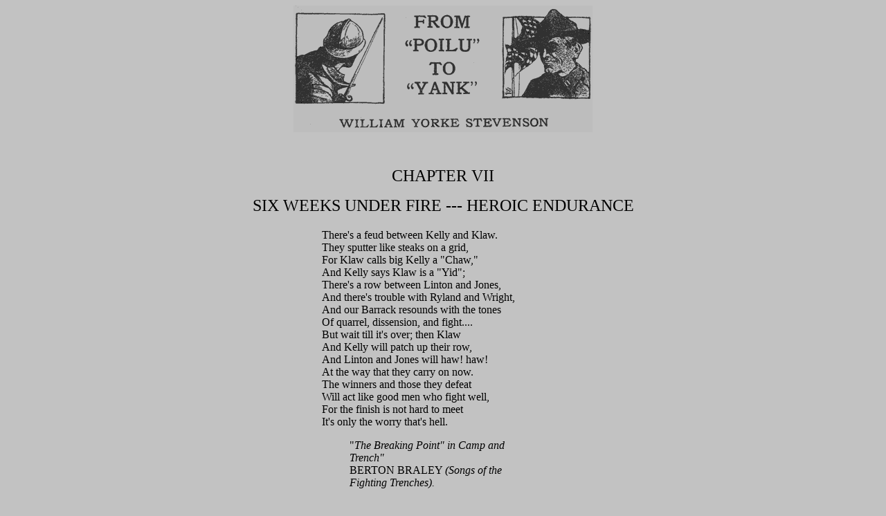

--- FILE ---
content_type: text/html; charset=UTF-8
request_url: https://net.lib.byu.edu/~rdh7/wwi/memoir/Stevenson/poilu4.html
body_size: 32237
content:
<HTML>  
<head>

<script>
//Block Right Clicking - by Blackbox Hosting
//Credit must stay intact for use

var isNS = (navigator.appName == "Netscape") ? 1 : 0;
var EnableRightClick = 0;
if(isNS) 
document.captureEvents(Event.MOUSEDOWN||Event.MOUSEUP);
function mischandler(){
  if(EnableRightClick==1){ return true; }
  else {return false; }
}
function mousehandler(e){
  if(EnableRightClick==1){ return true; }
  var myevent = (isNS) ? e : event;
  var eventbutton = (isNS) ? myevent.which : myevent.button;
  if((eventbutton==2)||(eventbutton==3)) return false;
}
function keyhandler(e) {
  var myevent = (isNS) ? e : window.event;
  if (myevent.keyCode==96)
    EnableRightClick = 1;
  return;
}
document.oncontextmenu = mischandler;
document.onkeypress = keyhandler;
document.onmousedown = mousehandler;
document.onmouseup = mousehandler;
</script>

<TITLE>William Yorke Stevenson. From &quot;Poilu&quot; to &quot;Yank&quot;. 1917. Chapter 7</TITLE>
<script language="javascript">
<!-- Skip JavaScript: not all browsers know it!
function NewWindow1() { nw1=window.open("poilunotes.html#n38","NewWin1",'toolbar=no,location=no,directories=no,status=no,menubar=no,scrollbars=yes,resizable=yes,width=600,height=600,top=30,left=30');}
function NewWindow2() { nw1=window.open("poilunotes.html#n39","NewWin2",'toolbar=no,location=no,directories=no,status=no,menubar=no,scrollbars=yes,resizable=yes,width=600,height=600,top=40,left=40');}
function NewWindow3() { nw1=window.open("poilunotes.html#n40","NewWin3",'toolbar=no,location=no,directories=no,status=no,menubar=no,scrollbars=yes,resizable=yes,width=600,height=600,top=50,left=50');}
function NewWindow4() { nw1=window.open("poilunotes.html#n41","NewWin4",'toolbar=no,location=no,directories=no,status=no,menubar=no,scrollbars=yes,resizable=yes,width=600,height=600,top=60,left=60');}
function NewWindow5() { nw1=window.open("poilunotes.html#n42","NewWin5",'toolbar=no,location=no,directories=no,status=no,menubar=no,scrollbars=yes,resizable=yes,width=600,height=600,top=70,left=70');}
// End JavaScript skipping  -->
</script>
</HEAD>
<BODY BGCOLOR="#c2c2c2">

<P><CENTER><FONT COLOR="#0000ff" SIZE="+3"><IMG SRC="images/poilu00.gif"
WIDTH="432" HEIGHT="183" ALIGN="BOTTOM" BORDER="0"></FONT></CENTER></P>

<P><CENTER>&nbsp;</CENTER></P>

<P><CENTER><A NAME="ch7"></A><FONT SIZE="+2">CHAPTER
VII</FONT><FONT SIZE="+2"></FONT></CENTER></P>

<P><CENTER><FONT SIZE="+2">SIX WEEKS UNDER FIRE --- HEROIC ENDURANCE</FONT></CENTER></P>

<P><CENTER><FONT SIZE="+2"></FONT><TABLE WIDTH="358" BORDER="0"
CELLSPACING="2" CELLPADDING="2">
  <TR>
    <TD WIDTH="100%">
      <P>There's a feud between Kelly and Klaw.<BR>
      They sputter like steaks on a grid,<BR>
      For Klaw calls big Kelly a &quot;Chaw,&quot;<BR>
      And Kelly says Klaw is a &quot;Yid&quot;;<BR>
      There's a row between Linton and Jones,<BR>
      And there's trouble with Ryland and Wright,<BR>
      And our Barrack resounds with the tones<BR>
      Of quarrel, dissension, and fight....<BR>
      But wait till it's over; then Klaw<BR>
      And Kelly will patch up their row,<BR>
      And Linton and Jones will haw! haw!<BR>
      At the way that they carry on now.<BR>
      The winners and those they defeat<BR>
      Will act like good men who fight well,<BR>
      For the finish is not hard to meet<BR>
      It's only the worry that's hell.</P>

      <BLOCKQUOTE>
        <P>&quot;<I>The Breaking Point&quot; in Camp and Trench&quot;<BR>
        </I>BERTON BRALEY <I>(Songs of the Fighting Trenches).</I>
      </BLOCKQUOTE>
    </TD>
  </TR>
</TABLE></CENTER></P>

<P>DURING the night, gas shells came in at the Haudromont &quot;Poste,&quot;
and Kreutzberg and Hanna worked in masks for some time. Purdy,
too, got some hard work; and when the &quot;brancardiers&quot;
dropped one of his wounded men as they took him out of the car,
he, also, went up in the air; but he calmed down in a few minutes
and returned to his &quot;poste&quot; at Douaumont.</P>

<P><B>August 14.</B> Last night was &quot;a bird!&quot; All the
roads were under heavy bombardment --- high explosives and gas
shells. Holt got knocked down, and his mask fell off; and if it
had not been for a Harjes-Norton boy whom he had taken up to show
him the road, he undoubtedly would have been done for, as he was
blinded and only semi-conscious. They dragged him a couple of
hundred yards to the &quot;poste de secours&quot; at Haudromont,
where he was given anti-gas treatment, and he got back all right.
White and Flynn each got the side of his car blown out by shells,
and got some gas as well; while little Tapley had his car almost
entirely destroyed by a shell and two of his &quot;bless&eacute;s&quot;
killed. All the boys did finely. Curtis's car broke down, so I
gave him No. 5 ---that is, Gamble's. machine---and he drove twice
through gas to the &quot;postes&quot; with it. Stout and some
of the others, earlier in the evening, got shelled as they crossed
the Douaumont Hill, and had very close calls, having to remain
in La Source dug-out for several hours, before the barrage let
up and they could return with their wounded.</P>

<P>Dallin(<A HREF="javascript:NewWindow1()">38</A>) broke down and
was towed back this morning. We'll scrap Tapley's car and rebuild
17 and 14 out of it.</P>

<P><B>August 16.</B> I nearly &quot;got mine&quot; yesterday.
Kreutzberg broke down No. 4 in the Froide Terre, and I was out
with the &quot;camion,&quot; Pearl, and Day to repair it. After
it was fixed up, as the car was not far from the Haudromont &quot;Poste,&quot;
I took it over to help get the &quot; bless&eacute;s &quot; out,
as Kreutzberg was worn out and I wanted him to get some sleep.
On the way I met Patterson &quot;en panne,&quot; and he warned
me not to go by the Bras road, as they we're &quot;shelling hell
out of it.&quot; He had only a flat tire, and, of course, I went
on up by the Bras road. If I had not &quot;Pat&quot; would have
had no respect for his officer. I got there all right, and just
as I was unscrewing the radiator cap to see how the water was,
a shell fell through the camouflage within five or six feet of
me. It blew straight up in the air, luckily. It is the closest
call I ever had excepting at Cappy. Stones, mud, and sticks rained
down and the car was hit in several places. The &quot;brancardiers&quot;
standing near by said it must have been the mass of camouflage
which came down that checked the &quot;&eacute;clats.&quot; No.
4, with its new front triangle, steered all over the place, not
having been correctly adjusted. But I got my load of &quot;bless&eacute;s&quot;
and eased back all right. It was certainly lucky, as &quot;77's&quot;
and &quot;155's&quot; were raining all around. Lots of newly wounded
and killed men and horses lay all along the road for at least
a couple of hundred yards.</P>

<P>Flynn, who is driving No. 17, a car presented by the &quot;young
girls of San Francisco&quot; and which bears that name on its
plate, came back to-day announcing &quot;another German atrocity!&quot;
They've been knocking out the &quot;young girls of San Francisco!&quot;
The whole side of his car was blown out and it now has been repaired
by using up what was left of Tapley's No. 13. But it is certainly
a queer-looking ambulance: half a red cross, half an Indian head,
&quot;17&quot; on one side, &quot;13&quot; backward and upside
down, on the other!</P>

<P>Strater came in with a big hole in the back of his car, where
a &quot;couch&eacute;&quot; must have had a hair-breadth escape.
It passed just under the &quot;brancard.&quot;</P>

<P>Dallin is a funny chap. He likes to go up to the &quot;postes,&quot;
even when off duty, and always asks to accompany the drivers.
Just now he asked to go with Plow in the &quot;camionnette,&quot;
although the wood is being heavily bombarded. They, certainly,
are a great bunch of boys! One couldn't ask for a better crowd
to lead.</P>

<P>Mr. Norton came up to inspect his Squad. He seems to be a very
decent sort, excepting that he wears a monocle. The Inspector
and Chef of the Automobile Service fell upon us this morning.
But despite the fact that the cars are awful sights ---holes all
over them, radiators and mud-guards bent up, side boxes &quot;busted&quot;---he
expressed himself as pleased with the work of the Section.</P>

<P>He was very anxious about the actual road ability of the cars;
and when he found that all the twenty were marching, he was surprised
and pleased. That is due to Pearl, who is working his head off.
He keeps the cars going in, spite of everything and has grown
a scraggy beard and worn out his clothes in the doing. But they
go. The boys, too, are fine. Hardly any sleep, food grabbed when
they can get it, but they make good every time. They are a splendid
bunch!</P>

<P><CENTER><A HREF="images/poilu13.jpg"><IMG SRC="thumbs/poilu13tn.jpg"
WIDTH="144" HEIGHT="69" ALIGN="BOTTOM" BORDER="1"></A></CENTER></P>

<P><CENTER><FONT COLOR="#0000ff">Typical French camouflage, with
Section 1 staff car.<BR>
The fake bushes at sides and lines of foliage like theatrical
drop curtains overhead are often dangerous <BR>
to the ambulance-drivers, as they get hit and fall, obstructing
the road at night.</FONT></CENTER></P>

<P><B>August 17.</B> Rice came in plastered with mud, this morning.
It rains every day and the roads are quagmires. Rice, who has
a well-developed sense of humor, remarked, &quot;If I were the
French, I'd give the Boches the damned country and then laugh
at them!&quot;</P>

<P>Pearl was wounded last night. He went up with Rice to repair
Stockwell's car which had broken front springs through falling
in a shell hole at Haudromont. A big one exploded right beside
them and drove a hole as big as an egg through his forearm. Pearl
kept his nerve, Rice took him to the &quot;poste,&quot; and he
calmly smoked a cigarette while the doctor dressed the wound,
which was a nasty one. All the ligaments and muscles are torn,
and he will retain only partial use of his hand. The M&eacute;decin
Chef cited him on the spot. He is now in the hospital here at
Bevaux, but I hope to get him down to Paris in a few days.(<A
HREF="javascript:NewWindow2()">39</A>) Red Day(<A HREF="javascript:NewWindow3()">40</A>)
has taken over the mechanic's job, and is doing finely. He is
quicker than Pearl, though not so thorough. William Armour Pearl(<A
HREF="javascript:NewWindow4()">41</A>) is a Rhodes Scholar and a wonder.
He is the second man wounded in this drive and probably will lose
the use of his arm, fortunately the left. But both men had a lucky
escape. I have been driving myself in order to let some of the
most worn-out get a little rest.</P>

<P>A new man, Regan, has arrived and looks pretty good. I eased
him into the work at once. Oller has a touch of appendicitis and
I have had to send him down to Vadelaincourt for treatment. But
I have just received a wire saying that another new man was on
his way.</P>

<P><B>August 18. </B>Tapley had a lucky escape to-day. Up by the
Vaux &quot;Poste&quot; a big &quot;420&quot; dropped behind him
and completely demolished the road, causing a sort of landslide
down into the ravine. He telephoned that he could n't get back,
as the road was completely blocked and wanted to know what to
do. I told him to get the &quot;G&eacute;nie&quot; to fix it,
which they did after some hours' work.</P>

<P>Every hour some story of lucky escapes and weird experiences
is brought in as the men return from the &quot;postes.&quot; It
is the biggest work the Section has ever done.</P>

<P><B>August 19. </B>The attack starts to-morrow at 4 A.M. We
are to be relieved of the Haudromont &quot;Poste&quot; by two
French Sections! Some compliment, considering that only one half
of Section 1 was working the &quot;poste&quot;! In order to help
out, I took Oller's car and drove around. We cleared the &quot;Poste&quot;
completely by night, so they could start with a clean slate.</P>

<P><B>August 20.</B> The attack is on. Carri&egrave;re Sud &quot;Poste,&quot;
where the Lieutenant and I are to take turns, is cut off temporarily
by heavy barrage. He will go out with cars as soon as possible,
and I am to relieve him to-morrow morning; meanwhile attending
to this end.</P>

<P>Stout broke down on Douaumont Hill and had a merry time being
towed in by Day and the White truck. A new man, Paul Cram, has
arrived.</P>

<P>The Lieutenant showed up finely today. He cleared the road
by driving the trucks deserted by their drivers out of the tangle,
shot a lot of wounded horses, and had the &quot;G&eacute;nie &quot;
drag the carcasses as well as the bodies of the drivers and so
on. The road was cleared by nine in the morning, and the cars
are now rolling all right.</P>

<P>According to latest reports we advanced one and one half kilometers
in front of Douaumont, not so much over by Haudromont but sufficiently
along both banks of the Meuse to take in the whole of Hill 304
on the left bank. Long strings of Boche prisoners are coming in,
grinning and apparently delighted to be out of it. We see many
plane fights. The boys are all rolling finely excepting Stout,
and he will be on the White truck until Day gets the car fixed
up. I refused flatly to roll the whole Section at once, knowing
that the next couple of days will be harder yet. That's why I'm
rolling ten and saving ten.</P>

<P><B>August 22.</B> I spent yesterday at the '&quot;poste.&quot;
The attack has been an unexpectedly big success. All counter-attacks
have been frustrated. The Sanitary Service worked finely. Everybody
is praising the Americans. Piatt Andrew and Colonel Kean, of the
United States Army, came up in the afternoon. They had a lively,
trip both ways. I showed them around and came back with them.
A shell broke right alongside of the car, and showered rocks and
mud all over it. Shrapnel also came close to us, and we passed
many dead bodies of men and horses in every stage of decomposition
and dismemberment. We also passed many Boche prisoners. In fact
our visitors, were treated to the entire &quot;mise-en-scene&quot;
of the battle of Verdun. I think that they were decidedly impressed.</P>

<P>To-day things are quieter. Rice had another close call at La
Source, however. Cram, the new man, did, well; also the other
new man, Regan.</P>

<P>It is funny how certain things help. There has been a dead
horse lying for several days just at the top of the hill, coming.
out of Chambouillat. First he swelled up, and now he is beginning
to disintegrate. The boys have christened him &quot;Old Wrinkle
Belly.&quot; They feel that, once they have passed him, they are
comparatively safe. This is not true, as the shelling at Fleury
corner and Saint-Fismes is just as dangerous, although the road
improves. At night they can always smell &quot;Old Wrinkle Belly&quot;
fifty yards before they come to him, and that encourages them,
they say.</P>

<P>Of course, the smell is terrific everywhere; and some of the
troops wear their gas masks on account of this as much as because
of the gas. The drivers of the dead wagons generally wear their
masks, too, as do the collectors of the dead. At first I was inclined
to attribute it to a sort of superstition, as not wishing their
faces to be exposed during their gruesome business of putting
together dismembered bodies or collecting them in sacks; but they
tell me that it is simply on account of the odor.</P>

<P>Still another new man came up to-day: Mark Brennan, who has
been in Salonica with Section 10. He looks a bit nervous, but
may be all right.</P>

<P><B>August 23.</B> I was asked by the Harjes contingent to stand
sponsor for the decoration of Reed, their man who had his hand
blown off. As there were, as yet, no Croix de Guerre men in their
Section, they invited me to officiate. So the ceremony came off
yesterday afternoon.</P>

<P>Last night we had a big aeroplane raid around here. One man
was killed by a mitrailleuse on the road in front of the hospital,
and an ammunition storage place was blown up. Many bombs fell
close to our camp and most of the boys took to the trenches and
to the dug-outs.</P>

<P>Dallin leaves to-morrow. I am awfully sorry to see him go.
I am sending down Curtis, as he is in a nervous condition and
is useless to us; also Oller, who has appendicitis, and poor Pearl.
O'Connell came to me with a tale of woe about being sick also,
and I am easing him off too. The fewer weak brethren we have with
us just now, the better. This is real work.</P>

<P><CENTER><A HREF="images/poilu14.jpg"><IMG SRC="thumbs/poilu14tn.jpg"
WIDTH="144" HEIGHT="94" ALIGN="BOTTOM" BORDER="1"></A></CENTER></P>

<P><CENTER><FONT COLOR="#0000ff">A shrapnel explosion</FONT></CENTER></P>

<P><B>August 24.</B> This job certainly is instructive, if nothing
else. I am becoming quite a doctor. I treat all my children with
the medicine chest furnished by the Service. All the various dopes
are described and numbered in a little catalogue. I catechize
the patient, look wise, scratch my chin, and then, after a quick
&quot;once over&quot; of the catalogue, hand him out the pills,
quoting the instructions as if I really knew something about them.
Personally, I have lived through two years on &quot;granules des
Vosges&quot; and &quot;pinard&quot; very successfully. The former
is the best cure for colds I ever struck, and the other settles
all stomach troubles.</P>

<P>Strater broke down again to-day. This time it is a back axle.
I first sent out Plow in the &quot;camionnette,&quot; and then,
luckily, thought I'd take a look myself with the staff car. Found
him in the bottom of a ravine near Fort Tavannes, and it would
have been impossible to get him out except by hooking up both
cars tandem and touring him out that way. We've christened it
&quot;System D.&quot;</P>

<P><B>August 27.</B> The French made another advance last night
on Beaumont, but later got thrown back. We are taking prisoners
of the Bavarian Guard just now. The French big guns did some remarkable
shooting the other day. There was a sort of obelisk about the
size of Cleopatra's needle, some three kilometers inside the Boche
lines, which they used as a sighting and observation post. One
of the big guns back at Haudainville, fully fifteen kilometers
away, was ordered to destroy it. The first shot fell right beside
the monument, and the second blew it to pieces.</P>

<P>One of the Harjes men, fooling with a &quot;75&quot; detonator
fuse, pretty nearly blew off his hand yesterday, and received
a number of splinters in his stomach. He had to go through a severe
operation; but, of course, he is getting very little sympathy,
as he certainly has had enough warnings not to fool with hand
grenades, fus&eacute;es, and the like.</P>

<P>Curtis, O'Connell, Oller went off on sick-leaves. I also sent
down Pearl and Dallin, the latter's term being up. I am awfully
sorry to see the two latter go not to return.</P>

<P>Up at the &quot;poste&quot; again yesterday. The road is in
better shape, but the smell is frightful from the unburied dead.</P>

<P>Bullard,. the Chef of Harjes Section, which is working with
us, had a remarkably narrow escape the other day. An &quot;&eacute;clat&quot;
of a shell which exploded right in front of his car hit his watch
after cutting his trousers and coat. The watch was hammered into
his stomach, but only one eighth of an inch or so, leaving a nasty
cut and a big bruise. The &quot;&eacute;clat&quot; was driven
into the watch and through a half-franc piece! He's got the whole
collection as a souvenir. This even beats Waldo Peirce's pocketbook
for luck, although Bullard was too much shaken to pull the &quot;bon
mot&quot; Waldo did. Bullard is a splendid fellow, and he is doing
mighty well with his raw Section. He looks dreadfully tired, and
it must be some strain to have to tackle such a Lieutenant as
his --- especially, perfectly new at the game as he is --- in
addition to his new men. I certainly take off my hat to him.</P>

<P><B>August 28.</B> Boche counter-attacks continue, but the French
artillery seems able to hold them. Long lines of prisoners still
come past us. The Germans are bombing and shelling everything
indiscriminately, including hospitals. They killed a number of
women nurses at Vadelaincourt. The hospital there is close to
the aviation camp, and they may have been trying for the latter.
At Belonpy and Dugny, however, there was no mistake. They killed
a number of nurses and also the Division Paymaster.</P>

<P>Here, at Beaulieu Bevaux, they shell the barracks on one side
of us and the railway on the other, and lob big fellows on to
the &quot;convois&quot; below and behind us. . So the fellows
who are supposed to be resting from front-line work get relatively
little sleep. The strain is terrific, but the men are standing
up to it magnificently.</P>

<P><B>August 29.</B> The 42d Division, which bore the brunt of
the big attack and to which we asked as a favor to be attached,
is coming out to-day, and our own Division, the 69th, is going
in. This means a continuation of the work for us, for a while
at least; but it should help our reputation a lot! It is about
the longest the Section has ever had in real attacking work, and
every car is still rolling. I slipped Stocky, Holt, and Purdy
surreptitiously on to Paris. It helps the morale of the men to
feel that they are not being &quot;stung&quot; out of their &quot;permissions&quot;;
and they certainly deserved it.</P>

<P>I suppose that we shall lose the Harjes Section now that we
are attached once more to our own Divisionists. Fine as are the
fellows, I shall not regret their very annoying Lieutenant, who
is constantly butting into our affairs. Being the oldest man in
point of service, he has a right to give orders to our Lieutenant,
despite the fact that this Section is by far the elder of the
two, and that the men are all experienced and quite capable of
teaching him his job. He is not a Chevalier Bayard, and he assumed
for himself all the credit for our Lieutenant's splendid work
up at the Front &quot;postes.&quot;</P>

<P>He himself stayed back here and let us handle the advance stuff.
Then he'd undertake to give all sorts of conflicting orders, to
which, however, we paid not the slightest attention, but kept
on doing our own job --- and doing it well, too.</P>

<P><B>August 31.</B> A shell landed right on top of car No. 4
at Carri&egrave;re Sud last night. Luckily, Regan, the driver,
slid for the dug-out in time. The car was entirely destroyed and
two Harjes Fiats were also badly damaged. We have stripped what
could be used and scrapped it, wiring Andrew for a new car to
replace it. Red Day and I had a tight squeak in the staff car
at Haudainville. They were shelling the road with &quot;220's&quot;
at half-a-minute's intervals. So we got up as close as we dared,
and then made a dash for it with the throttle wide open just after
a shell had landed. We made it by the skin of our teeth., the
next shell falling within thirty feet behind us exactly on the
road. The shock was terrific and our ears were dulled for an hour
or more. Coming back, the shelling had stopped.</P>

<P><B>September 1</B><I>. </I>Section 61, our next-door neighbors,
were celebrating last night, as they are going to the rear. They
invented a new battle song for the occasion, the chorus of which
began: &quot;Hurrah! Hurrah! We're going to the rear!&quot; Hardly
heroic, but doubtless expressive of the real sentiments of those
concerned. Our boys &quot;kidded&quot; them, shouting over in
derision: &quot;Section 1 to the Front, Harjes to the rear!!&quot;
Boys will be boys!</P>

<P><B>September 2.</B> Our Division the 69th, is in again. Having
served it from August 1 to 10, and then the 42d from August 10
to September 1, we are going on again now. Some record! We took
the M&eacute;decin Principal up this morning in Cram's car. It
was a scream. The road was being shelled both with shrapnel and
high explosives and the old man was pretty nervous. When we got
to the Carri&egrave;re Sud opening, he did not even wait for the
car to stop before he jumped for the &quot;abri.&quot; He forgot
to thank Cram for taking him up!</P>

<P>The Boches shelled around the hospital all day to-day, and
the smell is fierce, as they landed several of their shells in
the graveyard. They nearly did for Regan, incidentally, as he
came around the comer to enter the hospital with a load of &quot;bless&eacute;s.&quot;
The Harjes, Section, after all, got left about going to the rear!
They are simply &quot;en repos&quot; here.</P>

<P>We get shelled all day, and the &quot;avions&quot; drop bombs
on us every clear night. For the first time I hear the men hoping
for rain! Those boys, by the way, have been wonderful. I never
saw such work as they have been doing. It far exceeds anything
the Section has done before, and I really don't see how they keep
it up. Of course, I give them every bit of rest I can, and insist
upon their being fed at all hours, both day and night. It is putting
a crimp in the Section's books, but it's keeping them physically
fit, anyway.</P>

<P><B>September 4.</B><I> </I>Yesterday was a big day for S.S.U.
No. 1. Six men were cited. Flynn, Tapley, Hanna, Stockwell, White,
and the Lieutenant. Fine citations, too, all for special work
for the 42d Division ---not our own, but the one for which we
were asked as a favor to work. Harjes's got two --- but they are
being sent to the rear. An English Section takes their place.
We worked with them about this time last year, and they are supposed
to be about the best English Section. Another attack is scheduled
for around the 8th, and they tell us they want the very best Sections
to be had! Some compliment!</P>

<P>Flynn went in on &quot;permission&quot; today. I fear that
he won't come back. The Hayes [sic=Harjes] Section lost two men
by desertion yesterday, to cap the climax of their troubles. Altogether
they're in wrong. I feel sorry for poor Bullard, who is such a
fine fellow.</P>

<P>Here is a copy of the letter of the Colonel of the 153d Brigade:
--</P>

<BLOCKQUOTE>
  <P>153e Brigade. &Eacute;tat-Major. P.C. 21 Ao&ucirc;t 1917.</P>
  <P>Le Colonel Pongin, Cdt. la 153e d'infanterie.</P>
  <P>A Monsieur le G&eacute;n&eacute;ral Commandant la 42e Division.</P>
  <P>J'ai l'honneur de vous signaler la conduite absolument remarquable
  du d&eacute;tachement du B.D. 42e depuis son arriv&eacute;e au
  secteur &agrave; la Carri&egrave;re Sud. Je tiens a vous signaler
  particuli&egrave;rement:</P>
  <P>Le groupe des auto-sanitaires Am&eacute;ricains S.S.U. No.
  1, et S.S.U. 61, qui a fait preuve de la plus belle cr&acirc;nerie
  et d'un courage superbe en assurant, de jour et de nuit, sous
  les bombardements les plus violents, malgr&eacute; les gazes
  toxiques et le mauvais &eacute;tat des routes, le transport de
  nos bless&eacute;s.</P>
  <P>(sign&eacute;)<BR>
  A. PONGIN</P></BLOCKQUOTE>

<P>Stockwell returned last night. He will stay until his commission
in the American Artillery comes through. He tells me that Purdy
has signed up again --- good news! As for Holt, he has tonsillitis
in Paris caused by the gas he inhaled at Haudromont. Buell, one
of the new men, got a touch of gas last night, and I got the doctor
to give him an emetic. He's all right to-day. We had gas here
at Bevaux also last night. It kept every one snuffling and sneezing,
but was not strong enough to bother with masks.</P>

<P>Steve Galatti came up from Paris to give us the &quot;once
over&quot; yesterday. As the Boche long-range guns were shelling
the place at the time, and, the night before, the German aviators
had dropped bombs on him at Souilly, where he had been passing
the night on his way here, and as the gas was quite perceptible,
he got a fair idea of our work even without going to the Front
&quot;postes.&quot; I offered to take him, but he declined on
account of lack of time, and went down on the, line to see the
other Sections.</P>

<P><B>September 6.</B><I> </I>I went the -round of the &quot;postes&quot;
with the Lieutenant yesterday. When we reached the top of the
Douaumont Hill, we found Ned Townsend blocked on his way to Carri&egrave;re.
Sud; the road was being shelled and an enormous crater had been
formed --- or rather a series of craters. Really, there was no
road at all. We fixed it up by pulling away debris sufficiently
to permit a Ford to worm its way past, and finally got up. Coming
back, Ned blew a tire right in the same spot; and, as the Boches
could see us plainly, it wasn't much fun fixing it. We had to
duck for an &quot;abri&quot; once, when a bunch of shells lit
right close by. The lieutenant got some good pictures, I hope.</P>

<P>We have made all arrangements to work with the new English
Section No. 1. We are paid a compliment by the M&eacute;decin
Chef, who refused to allow us to work on alternate days. He said
that he wanted to be sure to have a few Fords, as it would be
impossible for the big English cars (Rolls-Royce, Napiers, Panhards,
etc.) to get up the Carri&egrave;re Sud road.</P>

<P>Poor Rice went to pieces at about dinner-time; but when he
overheard White calling him a quitter he went out and cranked
his car and started up. The man was all gone; so when I heard
he had disobeyed orders, I went to hunt him up around ten o'clock.
I found him out near Sainte-Fismes, and cursed him for disobeying
and sent him back. I also jumped on White, who had no business
to criticize a man who had worked until he broke down.(<A HREF="javascript:NewWindow5()">42</A>)
It is the quitters that need cursing ---men who lie down on their
work. I have to be constantly after the latter. In one case it
was easy to get rid of the man the moment he asked to go. He got
his wish so fast that it must have surprised him, as it did others.
Little Tapley has an abscess; so, as he is pretty well done up,
I sent him down to Paris for his Croix and gave him two days'
&quot;permission&quot; to get his teeth fixed.</P>

<P>An amusing thing occurred at Bar-le-Duc: Tapley was buying
a little Croix ribbon, and an old &quot;poilu,&quot; noticing
his extreme youth, came up and kissed him! You may imagine Tapley's
feelings!</P>

<P>A photograph, taken at this time, of the station of the village
of Fleury shows that there is not a vestige of the village left.
You can tell it by <I>one </I>piece of rail! The Boches are just
behind the camouflage, which may be seen along the road, where
the car is. The man in the raincoat is William A. Pearl, who was
wounded near there later that very afternoon, and will lose the
use of his arm. H. B. Day is the other fellow standing beside
him; while I am taking a picture of the post, with the sign &quot;
Gare de Fleury&quot; propped up on the unexploded Boche &quot;220&quot;
millimeter shell. Douaumont is on the left, and Vaux and Tavannes
on the right, but concealed by the camouflage.</P>

<P><CENTER><A HREF="images/poilu15.jpg"><IMG SRC="thumbs/poilu15tn.jpg"
WIDTH="144" HEIGHT="66" ALIGN="BOTTOM" BORDER="1"></A></CENTER></P>

<P><CENTER><FONT COLOR="#0000ff">The once village of Fleury</FONT></CENTER></P>

<P>We are still hard at work, and the men are still doing wonderfully,
considering the strain under which they have been for five weeks.
Two of the cars have been completely destroyed by shells, and
several others have been very badly hit; but we have managed to
patch them up, with bits of board and odds and ends. They don't
look like ambulances, but they run. The sides of one have simply
been remade out of two canvas sleeping-bags. Only two of the men
have broken down under the nerve strain, but they're all getting
pretty jumpy. The wounded man and two of the men who were gassed,
I sent down to Paris. The others who were only slightly gassed
were fixed up here.</P>

<P><CENTER><HR></CENTER></P>

<BLOCKQUOTE>
  <P><FONT SIZE="+2"><IMG SRC="thumbs/2.gif" WIDTH="25" HEIGHT="24"
  ALIGN="MIDDLE" BORDER="0"></FONT><FONT SIZE="+1"><A
  HREF="poilu5.html">Chapter Eight</A></FONT></P>
  <P><FONT SIZE="+2"><IMG SRC="thumbs/2.gif" WIDTH="25" HEIGHT="24"
  ALIGN="MIDDLE" BORDER="0"></FONT><FONT SIZE="+1"><A
  HREF="poiluTC.html#TC">Table of Contents</A></FONT>
</BLOCKQUOTE>

</BODY>
</HTML>
